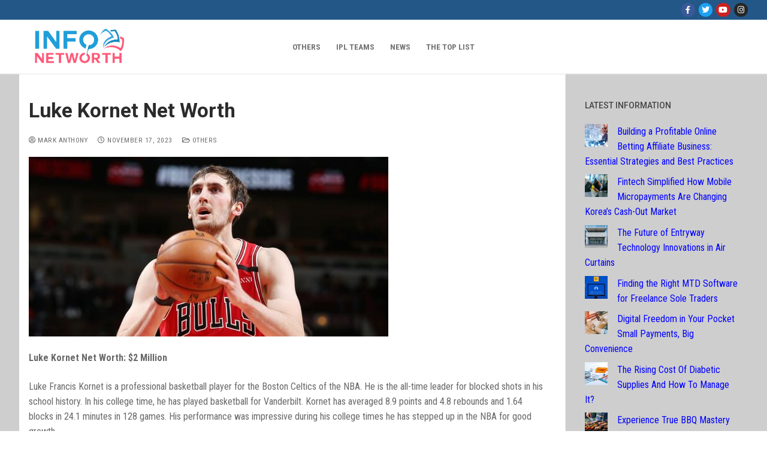

--- FILE ---
content_type: text/html; charset=UTF-8
request_url: https://infonetworth.com/luke-kornet-net-worth/
body_size: 19480
content:
<!doctype html>
<html lang="en-US">
<head>
	<meta charset="UTF-8">
	<meta name="viewport" content="width=device-width, initial-scale=1, maximum-scale=10.0, user-scalable=yes">
	<link rel="profile" href="https://gmpg.org/xfn/11">
	<script type="text/javascript">
/* <![CDATA[ */
(()=>{var e={};e.g=function(){if("object"==typeof globalThis)return globalThis;try{return this||new Function("return this")()}catch(e){if("object"==typeof window)return window}}(),function({ampUrl:n,isCustomizePreview:t,isAmpDevMode:r,noampQueryVarName:o,noampQueryVarValue:s,disabledStorageKey:i,mobileUserAgents:a,regexRegex:c}){if("undefined"==typeof sessionStorage)return;const d=new RegExp(c);if(!a.some((e=>{const n=e.match(d);return!(!n||!new RegExp(n[1],n[2]).test(navigator.userAgent))||navigator.userAgent.includes(e)})))return;e.g.addEventListener("DOMContentLoaded",(()=>{const e=document.getElementById("amp-mobile-version-switcher");if(!e)return;e.hidden=!1;const n=e.querySelector("a[href]");n&&n.addEventListener("click",(()=>{sessionStorage.removeItem(i)}))}));const g=r&&["paired-browsing-non-amp","paired-browsing-amp"].includes(window.name);if(sessionStorage.getItem(i)||t||g)return;const u=new URL(location.href),m=new URL(n);m.hash=u.hash,u.searchParams.has(o)&&s===u.searchParams.get(o)?sessionStorage.setItem(i,"1"):m.href!==u.href&&(window.stop(),location.replace(m.href))}({"ampUrl":"https:\/\/infonetworth.com\/luke-kornet-net-worth\/amp\/","noampQueryVarName":"noamp","noampQueryVarValue":"mobile","disabledStorageKey":"amp_mobile_redirect_disabled","mobileUserAgents":["Mobile","Android","Silk\/","Kindle","BlackBerry","Opera Mini","Opera Mobi"],"regexRegex":"^\\\/((?:.|\\n)+)\\\/([i]*)$","isCustomizePreview":false,"isAmpDevMode":false})})();
/* ]]> */
</script>
<meta name='robots' content='index, follow, max-image-preview:large, max-snippet:-1, max-video-preview:-1' />

	<!-- This site is optimized with the Yoast SEO plugin v22.0 - https://yoast.com/wordpress/plugins/seo/ -->
	<title>Luke Kornet Net Worth- NBA Contract, Career &amp; Earnings</title><link rel="preload" as="style" href="https://fonts.googleapis.com/css?family=Roboto%20Condensed%3A300%2C300i%2C400%2C400i%2C700%2C700i%7CRoboto%3A100%2C100i%2C300%2C300i%2C400%2C400i%2C500%2C500i%2C700%2C700i%2C900%2C900i%7CRoboto%3A100%2C100italic%2C200%2C200italic%2C300%2C300italic%2C400%2C400italic%2C500%2C500italic%2C600%2C600italic%2C700%2C700italic%2C800%2C800italic%2C900%2C900italic%7CRoboto%20Slab%3A100%2C100italic%2C200%2C200italic%2C300%2C300italic%2C400%2C400italic%2C500%2C500italic%2C600%2C600italic%2C700%2C700italic%2C800%2C800italic%2C900%2C900italic&#038;display=swap" /><link rel="stylesheet" href="https://fonts.googleapis.com/css?family=Roboto%20Condensed%3A300%2C300i%2C400%2C400i%2C700%2C700i%7CRoboto%3A100%2C100i%2C300%2C300i%2C400%2C400i%2C500%2C500i%2C700%2C700i%2C900%2C900i%7CRoboto%3A100%2C100italic%2C200%2C200italic%2C300%2C300italic%2C400%2C400italic%2C500%2C500italic%2C600%2C600italic%2C700%2C700italic%2C800%2C800italic%2C900%2C900italic%7CRoboto%20Slab%3A100%2C100italic%2C200%2C200italic%2C300%2C300italic%2C400%2C400italic%2C500%2C500italic%2C600%2C600italic%2C700%2C700italic%2C800%2C800italic%2C900%2C900italic&#038;display=swap" media="print" onload="this.media='all'" /><noscript><link rel="stylesheet" href="https://fonts.googleapis.com/css?family=Roboto%20Condensed%3A300%2C300i%2C400%2C400i%2C700%2C700i%7CRoboto%3A100%2C100i%2C300%2C300i%2C400%2C400i%2C500%2C500i%2C700%2C700i%2C900%2C900i%7CRoboto%3A100%2C100italic%2C200%2C200italic%2C300%2C300italic%2C400%2C400italic%2C500%2C500italic%2C600%2C600italic%2C700%2C700italic%2C800%2C800italic%2C900%2C900italic%7CRoboto%20Slab%3A100%2C100italic%2C200%2C200italic%2C300%2C300italic%2C400%2C400italic%2C500%2C500italic%2C600%2C600italic%2C700%2C700italic%2C800%2C800italic%2C900%2C900italic&#038;display=swap" /></noscript>
	<meta name="description" content="Luke has been traded to the multiple teams in NBA he earns monthly salary is $187,500. Check Luke Kornet net worth, NBA contract and more" />
	<link rel="canonical" href="https://infonetworth.com/luke-kornet-net-worth/" />
	<meta property="og:locale" content="en_US" />
	<meta property="og:type" content="article" />
	<meta property="og:title" content="Luke Kornet Net Worth- NBA Contract, Career &amp; Earnings" />
	<meta property="og:description" content="Luke has been traded to the multiple teams in NBA he earns monthly salary is $187,500. Check Luke Kornet net worth, NBA contract and more" />
	<meta property="og:url" content="https://infonetworth.com/luke-kornet-net-worth/" />
	<meta property="og:site_name" content="Info Net Worth" />
	<meta property="article:published_time" content="2023-11-17T18:36:57+00:00" />
	<meta property="article:modified_time" content="2023-12-16T09:04:52+00:00" />
	<meta property="og:image" content="https://infonetworth.com/wp-content/uploads/2022/03/Luke-Kornet-Net-Worth-NBA-Contract-Career-Earnings.jpg" />
	<meta property="og:image:width" content="600" />
	<meta property="og:image:height" content="300" />
	<meta property="og:image:type" content="image/jpeg" />
	<meta name="author" content="Mark Anthony" />
	<meta name="twitter:card" content="summary_large_image" />
	<meta name="twitter:label1" content="Written by" />
	<meta name="twitter:data1" content="Mark Anthony" />
	<meta name="twitter:label2" content="Est. reading time" />
	<meta name="twitter:data2" content="1 minute" />
	<script type="application/ld+json" class="yoast-schema-graph">{"@context":"https://schema.org","@graph":[{"@type":"Article","@id":"https://infonetworth.com/luke-kornet-net-worth/#article","isPartOf":{"@id":"https://infonetworth.com/luke-kornet-net-worth/"},"author":{"name":"Mark Anthony","@id":"https://infonetworth.com/#/schema/person/114ead816f32f5aa0b9dce990c025349"},"headline":"Luke Kornet Net Worth","datePublished":"2023-11-17T18:36:57+00:00","dateModified":"2023-12-16T09:04:52+00:00","mainEntityOfPage":{"@id":"https://infonetworth.com/luke-kornet-net-worth/"},"wordCount":485,"commentCount":0,"publisher":{"@id":"https://infonetworth.com/#organization"},"image":{"@id":"https://infonetworth.com/luke-kornet-net-worth/#primaryimage"},"thumbnailUrl":"https://infonetworth.com/wp-content/uploads/2022/03/Luke-Kornet-Net-Worth-NBA-Contract-Career-Earnings.jpg","articleSection":["Others"],"inLanguage":"en-US","potentialAction":[{"@type":"CommentAction","name":"Comment","target":["https://infonetworth.com/luke-kornet-net-worth/#respond"]}]},{"@type":"WebPage","@id":"https://infonetworth.com/luke-kornet-net-worth/","url":"https://infonetworth.com/luke-kornet-net-worth/","name":"Luke Kornet Net Worth- NBA Contract, Career & Earnings","isPartOf":{"@id":"https://infonetworth.com/#website"},"primaryImageOfPage":{"@id":"https://infonetworth.com/luke-kornet-net-worth/#primaryimage"},"image":{"@id":"https://infonetworth.com/luke-kornet-net-worth/#primaryimage"},"thumbnailUrl":"https://infonetworth.com/wp-content/uploads/2022/03/Luke-Kornet-Net-Worth-NBA-Contract-Career-Earnings.jpg","datePublished":"2023-11-17T18:36:57+00:00","dateModified":"2023-12-16T09:04:52+00:00","description":"Luke has been traded to the multiple teams in NBA he earns monthly salary is $187,500. Check Luke Kornet net worth, NBA contract and more","breadcrumb":{"@id":"https://infonetworth.com/luke-kornet-net-worth/#breadcrumb"},"inLanguage":"en-US","potentialAction":[{"@type":"ReadAction","target":["https://infonetworth.com/luke-kornet-net-worth/"]}]},{"@type":"ImageObject","inLanguage":"en-US","@id":"https://infonetworth.com/luke-kornet-net-worth/#primaryimage","url":"https://infonetworth.com/wp-content/uploads/2022/03/Luke-Kornet-Net-Worth-NBA-Contract-Career-Earnings.jpg","contentUrl":"https://infonetworth.com/wp-content/uploads/2022/03/Luke-Kornet-Net-Worth-NBA-Contract-Career-Earnings.jpg","width":600,"height":300,"caption":"Luke Kornet Net Worth- NBA Contract, Career & Earnings"},{"@type":"BreadcrumbList","@id":"https://infonetworth.com/luke-kornet-net-worth/#breadcrumb","itemListElement":[{"@type":"ListItem","position":1,"name":"Home","item":"https://infonetworth.com/"},{"@type":"ListItem","position":2,"name":"Others","item":"https://infonetworth.com/othrers/"},{"@type":"ListItem","position":3,"name":"Luke Kornet Net Worth"}]},{"@type":"WebSite","@id":"https://infonetworth.com/#website","url":"https://infonetworth.com/","name":"Info Net Worth","description":"Everything Having A Worth","publisher":{"@id":"https://infonetworth.com/#organization"},"potentialAction":[{"@type":"SearchAction","target":{"@type":"EntryPoint","urlTemplate":"https://infonetworth.com/?s={search_term_string}"},"query-input":"required name=search_term_string"}],"inLanguage":"en-US"},{"@type":"Organization","@id":"https://infonetworth.com/#organization","name":"Info Net Worth","url":"https://infonetworth.com/","logo":{"@type":"ImageObject","inLanguage":"en-US","@id":"https://infonetworth.com/#/schema/logo/image/","url":"https://infonetworth.com/wp-content/uploads/2021/08/Info_logo_1.png","contentUrl":"https://infonetworth.com/wp-content/uploads/2021/08/Info_logo_1.png","width":1001,"height":423,"caption":"Info Net Worth"},"image":{"@id":"https://infonetworth.com/#/schema/logo/image/"}},{"@type":"Person","@id":"https://infonetworth.com/#/schema/person/114ead816f32f5aa0b9dce990c025349","name":"Mark Anthony","image":{"@type":"ImageObject","inLanguage":"en-US","@id":"https://infonetworth.com/#/schema/person/image/","url":"https://secure.gravatar.com/avatar/a7fccb6dc163e9cf9b67c36ac0ee13d9abbce7869b489577c946a691af84692f?s=96&d=mm&r=g","contentUrl":"https://secure.gravatar.com/avatar/a7fccb6dc163e9cf9b67c36ac0ee13d9abbce7869b489577c946a691af84692f?s=96&d=mm&r=g","caption":"Mark Anthony"},"url":"https://infonetworth.com/author/tanvir/"}]}</script>
	<!-- / Yoast SEO plugin. -->


<link rel='dns-prefetch' href='//fonts.googleapis.com' />
<link href='https://fonts.gstatic.com' crossorigin rel='preconnect' />
<link rel="alternate" type="application/rss+xml" title="Info Net Worth &raquo; Feed" href="https://infonetworth.com/feed/" />
<link rel="alternate" type="application/rss+xml" title="Info Net Worth &raquo; Comments Feed" href="https://infonetworth.com/comments/feed/" />
<link rel="alternate" type="application/rss+xml" title="Info Net Worth &raquo; Luke Kornet Net Worth Comments Feed" href="https://infonetworth.com/luke-kornet-net-worth/feed/" />
<link rel="alternate" title="oEmbed (JSON)" type="application/json+oembed" href="https://infonetworth.com/wp-json/oembed/1.0/embed?url=https%3A%2F%2Finfonetworth.com%2Fluke-kornet-net-worth%2F" />
<link rel="alternate" title="oEmbed (XML)" type="text/xml+oembed" href="https://infonetworth.com/wp-json/oembed/1.0/embed?url=https%3A%2F%2Finfonetworth.com%2Fluke-kornet-net-worth%2F&#038;format=xml" />
<style id='wp-img-auto-sizes-contain-inline-css' type='text/css'>
img:is([sizes=auto i],[sizes^="auto," i]){contain-intrinsic-size:3000px 1500px}
/*# sourceURL=wp-img-auto-sizes-contain-inline-css */
</style>
<style id='wp-emoji-styles-inline-css' type='text/css'>

	img.wp-smiley, img.emoji {
		display: inline !important;
		border: none !important;
		box-shadow: none !important;
		height: 1em !important;
		width: 1em !important;
		margin: 0 0.07em !important;
		vertical-align: -0.1em !important;
		background: none !important;
		padding: 0 !important;
	}
/*# sourceURL=wp-emoji-styles-inline-css */
</style>
<link rel='stylesheet' id='wp-block-library-css' href='https://infonetworth.com/wp-includes/css/dist/block-library/style.min.css?ver=6.9' type='text/css' media='all' />
<style id='wp-block-latest-posts-inline-css' type='text/css'>
.wp-block-latest-posts{box-sizing:border-box}.wp-block-latest-posts.alignleft{margin-right:2em}.wp-block-latest-posts.alignright{margin-left:2em}.wp-block-latest-posts.wp-block-latest-posts__list{list-style:none}.wp-block-latest-posts.wp-block-latest-posts__list li{clear:both;overflow-wrap:break-word}.wp-block-latest-posts.is-grid{display:flex;flex-wrap:wrap}.wp-block-latest-posts.is-grid li{margin:0 1.25em 1.25em 0;width:100%}@media (min-width:600px){.wp-block-latest-posts.columns-2 li{width:calc(50% - .625em)}.wp-block-latest-posts.columns-2 li:nth-child(2n){margin-right:0}.wp-block-latest-posts.columns-3 li{width:calc(33.33333% - .83333em)}.wp-block-latest-posts.columns-3 li:nth-child(3n){margin-right:0}.wp-block-latest-posts.columns-4 li{width:calc(25% - .9375em)}.wp-block-latest-posts.columns-4 li:nth-child(4n){margin-right:0}.wp-block-latest-posts.columns-5 li{width:calc(20% - 1em)}.wp-block-latest-posts.columns-5 li:nth-child(5n){margin-right:0}.wp-block-latest-posts.columns-6 li{width:calc(16.66667% - 1.04167em)}.wp-block-latest-posts.columns-6 li:nth-child(6n){margin-right:0}}:root :where(.wp-block-latest-posts.is-grid){padding:0}:root :where(.wp-block-latest-posts.wp-block-latest-posts__list){padding-left:0}.wp-block-latest-posts__post-author,.wp-block-latest-posts__post-date{display:block;font-size:.8125em}.wp-block-latest-posts__post-excerpt,.wp-block-latest-posts__post-full-content{margin-bottom:1em;margin-top:.5em}.wp-block-latest-posts__featured-image a{display:inline-block}.wp-block-latest-posts__featured-image img{height:auto;max-width:100%;width:auto}.wp-block-latest-posts__featured-image.alignleft{float:left;margin-right:1em}.wp-block-latest-posts__featured-image.alignright{float:right;margin-left:1em}.wp-block-latest-posts__featured-image.aligncenter{margin-bottom:1em;text-align:center}
/*# sourceURL=https://infonetworth.com/wp-includes/blocks/latest-posts/style.min.css */
</style>
<style id='wp-block-columns-inline-css' type='text/css'>
.wp-block-columns{box-sizing:border-box;display:flex;flex-wrap:wrap!important}@media (min-width:782px){.wp-block-columns{flex-wrap:nowrap!important}}.wp-block-columns{align-items:normal!important}.wp-block-columns.are-vertically-aligned-top{align-items:flex-start}.wp-block-columns.are-vertically-aligned-center{align-items:center}.wp-block-columns.are-vertically-aligned-bottom{align-items:flex-end}@media (max-width:781px){.wp-block-columns:not(.is-not-stacked-on-mobile)>.wp-block-column{flex-basis:100%!important}}@media (min-width:782px){.wp-block-columns:not(.is-not-stacked-on-mobile)>.wp-block-column{flex-basis:0;flex-grow:1}.wp-block-columns:not(.is-not-stacked-on-mobile)>.wp-block-column[style*=flex-basis]{flex-grow:0}}.wp-block-columns.is-not-stacked-on-mobile{flex-wrap:nowrap!important}.wp-block-columns.is-not-stacked-on-mobile>.wp-block-column{flex-basis:0;flex-grow:1}.wp-block-columns.is-not-stacked-on-mobile>.wp-block-column[style*=flex-basis]{flex-grow:0}:where(.wp-block-columns){margin-bottom:1.75em}:where(.wp-block-columns.has-background){padding:1.25em 2.375em}.wp-block-column{flex-grow:1;min-width:0;overflow-wrap:break-word;word-break:break-word}.wp-block-column.is-vertically-aligned-top{align-self:flex-start}.wp-block-column.is-vertically-aligned-center{align-self:center}.wp-block-column.is-vertically-aligned-bottom{align-self:flex-end}.wp-block-column.is-vertically-aligned-stretch{align-self:stretch}.wp-block-column.is-vertically-aligned-bottom,.wp-block-column.is-vertically-aligned-center,.wp-block-column.is-vertically-aligned-top{width:100%}
/*# sourceURL=https://infonetworth.com/wp-includes/blocks/columns/style.min.css */
</style>
<style id='global-styles-inline-css' type='text/css'>
:root{--wp--preset--aspect-ratio--square: 1;--wp--preset--aspect-ratio--4-3: 4/3;--wp--preset--aspect-ratio--3-4: 3/4;--wp--preset--aspect-ratio--3-2: 3/2;--wp--preset--aspect-ratio--2-3: 2/3;--wp--preset--aspect-ratio--16-9: 16/9;--wp--preset--aspect-ratio--9-16: 9/16;--wp--preset--color--black: #000000;--wp--preset--color--cyan-bluish-gray: #abb8c3;--wp--preset--color--white: #ffffff;--wp--preset--color--pale-pink: #f78da7;--wp--preset--color--vivid-red: #cf2e2e;--wp--preset--color--luminous-vivid-orange: #ff6900;--wp--preset--color--luminous-vivid-amber: #fcb900;--wp--preset--color--light-green-cyan: #7bdcb5;--wp--preset--color--vivid-green-cyan: #00d084;--wp--preset--color--pale-cyan-blue: #8ed1fc;--wp--preset--color--vivid-cyan-blue: #0693e3;--wp--preset--color--vivid-purple: #9b51e0;--wp--preset--gradient--vivid-cyan-blue-to-vivid-purple: linear-gradient(135deg,rgb(6,147,227) 0%,rgb(155,81,224) 100%);--wp--preset--gradient--light-green-cyan-to-vivid-green-cyan: linear-gradient(135deg,rgb(122,220,180) 0%,rgb(0,208,130) 100%);--wp--preset--gradient--luminous-vivid-amber-to-luminous-vivid-orange: linear-gradient(135deg,rgb(252,185,0) 0%,rgb(255,105,0) 100%);--wp--preset--gradient--luminous-vivid-orange-to-vivid-red: linear-gradient(135deg,rgb(255,105,0) 0%,rgb(207,46,46) 100%);--wp--preset--gradient--very-light-gray-to-cyan-bluish-gray: linear-gradient(135deg,rgb(238,238,238) 0%,rgb(169,184,195) 100%);--wp--preset--gradient--cool-to-warm-spectrum: linear-gradient(135deg,rgb(74,234,220) 0%,rgb(151,120,209) 20%,rgb(207,42,186) 40%,rgb(238,44,130) 60%,rgb(251,105,98) 80%,rgb(254,248,76) 100%);--wp--preset--gradient--blush-light-purple: linear-gradient(135deg,rgb(255,206,236) 0%,rgb(152,150,240) 100%);--wp--preset--gradient--blush-bordeaux: linear-gradient(135deg,rgb(254,205,165) 0%,rgb(254,45,45) 50%,rgb(107,0,62) 100%);--wp--preset--gradient--luminous-dusk: linear-gradient(135deg,rgb(255,203,112) 0%,rgb(199,81,192) 50%,rgb(65,88,208) 100%);--wp--preset--gradient--pale-ocean: linear-gradient(135deg,rgb(255,245,203) 0%,rgb(182,227,212) 50%,rgb(51,167,181) 100%);--wp--preset--gradient--electric-grass: linear-gradient(135deg,rgb(202,248,128) 0%,rgb(113,206,126) 100%);--wp--preset--gradient--midnight: linear-gradient(135deg,rgb(2,3,129) 0%,rgb(40,116,252) 100%);--wp--preset--font-size--small: 13px;--wp--preset--font-size--medium: 20px;--wp--preset--font-size--large: 36px;--wp--preset--font-size--x-large: 42px;--wp--preset--spacing--20: 0.44rem;--wp--preset--spacing--30: 0.67rem;--wp--preset--spacing--40: 1rem;--wp--preset--spacing--50: 1.5rem;--wp--preset--spacing--60: 2.25rem;--wp--preset--spacing--70: 3.38rem;--wp--preset--spacing--80: 5.06rem;--wp--preset--shadow--natural: 6px 6px 9px rgba(0, 0, 0, 0.2);--wp--preset--shadow--deep: 12px 12px 50px rgba(0, 0, 0, 0.4);--wp--preset--shadow--sharp: 6px 6px 0px rgba(0, 0, 0, 0.2);--wp--preset--shadow--outlined: 6px 6px 0px -3px rgb(255, 255, 255), 6px 6px rgb(0, 0, 0);--wp--preset--shadow--crisp: 6px 6px 0px rgb(0, 0, 0);}:where(.is-layout-flex){gap: 0.5em;}:where(.is-layout-grid){gap: 0.5em;}body .is-layout-flex{display: flex;}.is-layout-flex{flex-wrap: wrap;align-items: center;}.is-layout-flex > :is(*, div){margin: 0;}body .is-layout-grid{display: grid;}.is-layout-grid > :is(*, div){margin: 0;}:where(.wp-block-columns.is-layout-flex){gap: 2em;}:where(.wp-block-columns.is-layout-grid){gap: 2em;}:where(.wp-block-post-template.is-layout-flex){gap: 1.25em;}:where(.wp-block-post-template.is-layout-grid){gap: 1.25em;}.has-black-color{color: var(--wp--preset--color--black) !important;}.has-cyan-bluish-gray-color{color: var(--wp--preset--color--cyan-bluish-gray) !important;}.has-white-color{color: var(--wp--preset--color--white) !important;}.has-pale-pink-color{color: var(--wp--preset--color--pale-pink) !important;}.has-vivid-red-color{color: var(--wp--preset--color--vivid-red) !important;}.has-luminous-vivid-orange-color{color: var(--wp--preset--color--luminous-vivid-orange) !important;}.has-luminous-vivid-amber-color{color: var(--wp--preset--color--luminous-vivid-amber) !important;}.has-light-green-cyan-color{color: var(--wp--preset--color--light-green-cyan) !important;}.has-vivid-green-cyan-color{color: var(--wp--preset--color--vivid-green-cyan) !important;}.has-pale-cyan-blue-color{color: var(--wp--preset--color--pale-cyan-blue) !important;}.has-vivid-cyan-blue-color{color: var(--wp--preset--color--vivid-cyan-blue) !important;}.has-vivid-purple-color{color: var(--wp--preset--color--vivid-purple) !important;}.has-black-background-color{background-color: var(--wp--preset--color--black) !important;}.has-cyan-bluish-gray-background-color{background-color: var(--wp--preset--color--cyan-bluish-gray) !important;}.has-white-background-color{background-color: var(--wp--preset--color--white) !important;}.has-pale-pink-background-color{background-color: var(--wp--preset--color--pale-pink) !important;}.has-vivid-red-background-color{background-color: var(--wp--preset--color--vivid-red) !important;}.has-luminous-vivid-orange-background-color{background-color: var(--wp--preset--color--luminous-vivid-orange) !important;}.has-luminous-vivid-amber-background-color{background-color: var(--wp--preset--color--luminous-vivid-amber) !important;}.has-light-green-cyan-background-color{background-color: var(--wp--preset--color--light-green-cyan) !important;}.has-vivid-green-cyan-background-color{background-color: var(--wp--preset--color--vivid-green-cyan) !important;}.has-pale-cyan-blue-background-color{background-color: var(--wp--preset--color--pale-cyan-blue) !important;}.has-vivid-cyan-blue-background-color{background-color: var(--wp--preset--color--vivid-cyan-blue) !important;}.has-vivid-purple-background-color{background-color: var(--wp--preset--color--vivid-purple) !important;}.has-black-border-color{border-color: var(--wp--preset--color--black) !important;}.has-cyan-bluish-gray-border-color{border-color: var(--wp--preset--color--cyan-bluish-gray) !important;}.has-white-border-color{border-color: var(--wp--preset--color--white) !important;}.has-pale-pink-border-color{border-color: var(--wp--preset--color--pale-pink) !important;}.has-vivid-red-border-color{border-color: var(--wp--preset--color--vivid-red) !important;}.has-luminous-vivid-orange-border-color{border-color: var(--wp--preset--color--luminous-vivid-orange) !important;}.has-luminous-vivid-amber-border-color{border-color: var(--wp--preset--color--luminous-vivid-amber) !important;}.has-light-green-cyan-border-color{border-color: var(--wp--preset--color--light-green-cyan) !important;}.has-vivid-green-cyan-border-color{border-color: var(--wp--preset--color--vivid-green-cyan) !important;}.has-pale-cyan-blue-border-color{border-color: var(--wp--preset--color--pale-cyan-blue) !important;}.has-vivid-cyan-blue-border-color{border-color: var(--wp--preset--color--vivid-cyan-blue) !important;}.has-vivid-purple-border-color{border-color: var(--wp--preset--color--vivid-purple) !important;}.has-vivid-cyan-blue-to-vivid-purple-gradient-background{background: var(--wp--preset--gradient--vivid-cyan-blue-to-vivid-purple) !important;}.has-light-green-cyan-to-vivid-green-cyan-gradient-background{background: var(--wp--preset--gradient--light-green-cyan-to-vivid-green-cyan) !important;}.has-luminous-vivid-amber-to-luminous-vivid-orange-gradient-background{background: var(--wp--preset--gradient--luminous-vivid-amber-to-luminous-vivid-orange) !important;}.has-luminous-vivid-orange-to-vivid-red-gradient-background{background: var(--wp--preset--gradient--luminous-vivid-orange-to-vivid-red) !important;}.has-very-light-gray-to-cyan-bluish-gray-gradient-background{background: var(--wp--preset--gradient--very-light-gray-to-cyan-bluish-gray) !important;}.has-cool-to-warm-spectrum-gradient-background{background: var(--wp--preset--gradient--cool-to-warm-spectrum) !important;}.has-blush-light-purple-gradient-background{background: var(--wp--preset--gradient--blush-light-purple) !important;}.has-blush-bordeaux-gradient-background{background: var(--wp--preset--gradient--blush-bordeaux) !important;}.has-luminous-dusk-gradient-background{background: var(--wp--preset--gradient--luminous-dusk) !important;}.has-pale-ocean-gradient-background{background: var(--wp--preset--gradient--pale-ocean) !important;}.has-electric-grass-gradient-background{background: var(--wp--preset--gradient--electric-grass) !important;}.has-midnight-gradient-background{background: var(--wp--preset--gradient--midnight) !important;}.has-small-font-size{font-size: var(--wp--preset--font-size--small) !important;}.has-medium-font-size{font-size: var(--wp--preset--font-size--medium) !important;}.has-large-font-size{font-size: var(--wp--preset--font-size--large) !important;}.has-x-large-font-size{font-size: var(--wp--preset--font-size--x-large) !important;}
:where(.wp-block-columns.is-layout-flex){gap: 2em;}:where(.wp-block-columns.is-layout-grid){gap: 2em;}
/*# sourceURL=global-styles-inline-css */
</style>
<style id='core-block-supports-inline-css' type='text/css'>
.wp-container-core-columns-is-layout-9d6595d7{flex-wrap:nowrap;}
/*# sourceURL=core-block-supports-inline-css */
</style>

<style id='classic-theme-styles-inline-css' type='text/css'>
/*! This file is auto-generated */
.wp-block-button__link{color:#fff;background-color:#32373c;border-radius:9999px;box-shadow:none;text-decoration:none;padding:calc(.667em + 2px) calc(1.333em + 2px);font-size:1.125em}.wp-block-file__button{background:#32373c;color:#fff;text-decoration:none}
/*# sourceURL=/wp-includes/css/classic-themes.min.css */
</style>
<link rel='stylesheet' id='widgetopts-styles-css' href='https://infonetworth.com/wp-content/plugins/widget-options/assets/css/widget-options.css' type='text/css' media='all' />
<link rel='stylesheet' id='ez-toc-css' href='https://infonetworth.com/wp-content/plugins/easy-table-of-contents/assets/css/screen.min.css?ver=2.0.62' type='text/css' media='all' />
<style id='ez-toc-inline-css' type='text/css'>
div#ez-toc-container .ez-toc-title {font-size: 120%;}div#ez-toc-container .ez-toc-title {font-weight: 500;}div#ez-toc-container ul li {font-size: 95%;}div#ez-toc-container ul li {font-weight: 500;}div#ez-toc-container nav ul ul li {font-size: 90%;}div#ez-toc-container {width: 100%;}
.ez-toc-container-direction {direction: ltr;}.ez-toc-counter ul{counter-reset: item ;}.ez-toc-counter nav ul li a::before {content: counters(item, ".", decimal) ". ";display: inline-block;counter-increment: item;flex-grow: 0;flex-shrink: 0;margin-right: .2em; float: left; }.ez-toc-widget-direction {direction: ltr;}.ez-toc-widget-container ul{counter-reset: item ;}.ez-toc-widget-container nav ul li a::before {content: counters(item, ".", decimal) ". ";display: inline-block;counter-increment: item;flex-grow: 0;flex-shrink: 0;margin-right: .2em; float: left; }
/*# sourceURL=ez-toc-inline-css */
</style>
<link rel='stylesheet' id='elementor-icons-css' href='https://infonetworth.com/wp-content/plugins/elementor/assets/lib/eicons/css/elementor-icons.min.css?ver=5.27.0' type='text/css' media='all' />
<link rel='stylesheet' id='elementor-frontend-css' href='https://infonetworth.com/wp-content/plugins/elementor/assets/css/frontend.min.css?ver=3.19.2' type='text/css' media='all' />
<link rel='stylesheet' id='swiper-css' href='https://infonetworth.com/wp-content/plugins/elementor/assets/lib/swiper/css/swiper.min.css?ver=5.3.6' type='text/css' media='all' />
<link rel='stylesheet' id='elementor-post-8031-css' href='https://infonetworth.com/wp-content/uploads/elementor/css/post-8031.css?ver=1703147832' type='text/css' media='all' />
<link rel='stylesheet' id='font-awesome-5-all-css' href='https://infonetworth.com/wp-content/plugins/elementor/assets/lib/font-awesome/css/all.min.css?ver=3.19.2' type='text/css' media='all' />
<link rel='stylesheet' id='font-awesome-4-shim-css' href='https://infonetworth.com/wp-content/plugins/elementor/assets/lib/font-awesome/css/v4-shims.min.css?ver=3.19.2' type='text/css' media='all' />
<link rel='stylesheet' id='font-awesome-css' href='https://infonetworth.com/wp-content/plugins/elementor/assets/lib/font-awesome/css/font-awesome.min.css?ver=4.7.0' type='text/css' media='all' />

<link rel='stylesheet' id='customify-style-css' href='https://infonetworth.com/wp-content/themes/customify/style.min.css?ver=0.4.4' type='text/css' media='all' />
<style id='customify-style-inline-css' type='text/css'>
.header-top .header--row-inner,body:not(.fl-builder-edit) .button,body:not(.fl-builder-edit) button:not(.menu-mobile-toggle, .components-button, .customize-partial-edit-shortcut-button),body:not(.fl-builder-edit) input[type="button"]:not(.ed_button),button.button,input[type="button"]:not(.ed_button, .components-button, .customize-partial-edit-shortcut-button),input[type="reset"]:not(.components-button, .customize-partial-edit-shortcut-button),input[type="submit"]:not(.components-button, .customize-partial-edit-shortcut-button),.pagination .nav-links > *:hover,.pagination .nav-links span,.nav-menu-desktop.style-full-height .primary-menu-ul > li.current-menu-item > a,.nav-menu-desktop.style-full-height .primary-menu-ul > li.current-menu-ancestor > a,.nav-menu-desktop.style-full-height .primary-menu-ul > li > a:hover,.posts-layout .readmore-button:hover{    background-color: #235787;}.posts-layout .readmore-button {color: #235787;}.pagination .nav-links > *:hover,.pagination .nav-links span,.entry-single .tags-links a:hover,.entry-single .cat-links a:hover,.posts-layout .readmore-button,.posts-layout .readmore-button:hover{    border-color: #235787;}.customify-builder-btn{    background-color: #c3512f;}body{    color: #686868;}abbr, acronym {    border-bottom-color: #686868;}a                {                    color: #1e4b75;}a:hover,a:focus,.link-meta:hover, .link-meta a:hover{    color: #111111;}h2 + h3,.comments-area h2 + .comments-title,.h2 + h3,.comments-area .h2 + .comments-title,.page-breadcrumb {    border-top-color: #eaecee;}blockquote,.site-content .widget-area .menu li.current-menu-item > a:before{    border-left-color: #eaecee;}@media screen and (min-width: 64em) {    .comment-list .children li.comment {        border-left-color: #eaecee;    }    .comment-list .children li.comment:after {        background-color: #eaecee;    }}.page-titlebar, .page-breadcrumb,.posts-layout .entry-inner {    border-bottom-color: #eaecee;}.header-search-form .search-field,.entry-content .page-links a,.header-search-modal,.pagination .nav-links > *,.entry-footer .tags-links a, .entry-footer .cat-links a,.search .content-area article,.site-content .widget-area .menu li.current-menu-item > a,.posts-layout .entry-inner,.post-navigation .nav-links,article.comment .comment-meta,.widget-area .widget_pages li a, .widget-area .widget_categories li a, .widget-area .widget_archive li a, .widget-area .widget_meta li a, .widget-area .widget_nav_menu li a, .widget-area .widget_product_categories li a, .widget-area .widget_recent_entries li a, .widget-area .widget_rss li a,.widget-area .widget_recent_comments li{    border-color: #eaecee;}.header-search-modal::before {    border-top-color: #eaecee;    border-left-color: #eaecee;}@media screen and (min-width: 48em) {    .content-sidebar.sidebar_vertical_border .content-area {        border-right-color: #eaecee;    }    .sidebar-content.sidebar_vertical_border .content-area {        border-left-color: #eaecee;    }    .sidebar-sidebar-content.sidebar_vertical_border .sidebar-primary {        border-right-color: #eaecee;    }    .sidebar-sidebar-content.sidebar_vertical_border .sidebar-secondary {        border-right-color: #eaecee;    }    .content-sidebar-sidebar.sidebar_vertical_border .sidebar-primary {        border-left-color: #eaecee;    }    .content-sidebar-sidebar.sidebar_vertical_border .sidebar-secondary {        border-left-color: #eaecee;    }    .sidebar-content-sidebar.sidebar_vertical_border .content-area {        border-left-color: #eaecee;        border-right-color: #eaecee;    }    .sidebar-content-sidebar.sidebar_vertical_border .content-area {        border-left-color: #eaecee;        border-right-color: #eaecee;    }}article.comment .comment-post-author {background: #6d6d6d;}.pagination .nav-links > *,.link-meta,.link-meta a,.color-meta,.entry-single .tags-links:before,.entry-single .cats-links:before{    color: #6d6d6d;}h1, h2, h3, h4, h5, h6 { color: #2b2b2b;}.site-content .widget-title { color: #444444;}body {font-family: "Roboto Condensed";font-style: normal;font-weight: normal;text-decoration: none;text-transform: none;}.entry-content h1, .wp-block h1, .entry-single .entry-title {font-family: "Roboto";font-weight: 700;}.entry-content h2, .wp-block h2 {font-family: "Roboto";font-weight: 500;}.entry-content h3, .wp-block h3 {font-family: "Roboto";font-weight: 500;}#page-cover {background-image: url("https://infonetworth.com/wp-content/themes/customify/assets/images/default-cover.jpg");}#page-breadcrumb {font-family: "Arial";}.sub-menu .li-duplicator {display:none !important;}.header-search_icon-item .header-search-modal  {border-style: solid;} .header-search_icon-item .search-field  {border-style: solid;} .dark-mode .header-search_box-item .search-form-fields, .header-search_box-item .search-form-fields  {border-style: solid;} body  {background-color: #FFFFFF;} .site-content .content-area  {background-color: #ffffff;} .site-content  {background-color: #cecece;} /* CSS for desktop */#page-cover .page-cover-inner {min-height: 300px;}.header--row.header-top .customify-grid, .header--row.header-top .style-full-height .primary-menu-ul > li > a {min-height: 33px;}.header--row.header-main .customify-grid, .header--row.header-main .style-full-height .primary-menu-ul > li > a {min-height: 90px;}.header--row.header-bottom .customify-grid, .header--row.header-bottom .style-full-height .primary-menu-ul > li > a {min-height: 55px;}.site-header .site-branding img { max-width: 167px; } .site-header .cb-row--mobile .site-branding img { width: 167px; }.header--row .builder-first--nav-icon {text-align: right;}.header-search_icon-item .search-submit {margin-left: -40px;}.header-search_box-item .search-submit{margin-left: -40px;} .header-search_box-item .woo_bootster_search .search-submit{margin-left: -40px;} .header-search_box-item .header-search-form button.search-submit{margin-left:-40px;}.header--row .builder-first--primary-menu {text-align: right;}.footer-social-icons.customify-builder-social-icons li a { font-size: 30px; }.footer-social-icons.customify-builder-social-icons li a {padding: 0.1em;}.footer-social-icons.customify-builder-social-icons li {margin-left: 8px; margin-right: 8px;}/* CSS for tablet */@media screen and (max-width: 1024px) { #page-cover .page-cover-inner {min-height: 250px;}.header--row .builder-first--nav-icon {text-align: right;}.header-search_icon-item .search-submit {margin-left: -40px;}.header-search_box-item .search-submit{margin-left: -40px;} .header-search_box-item .woo_bootster_search .search-submit{margin-left: -40px;} .header-search_box-item .header-search-form button.search-submit{margin-left:-40px;} }/* CSS for mobile */@media screen and (max-width: 568px) { #page-cover .page-cover-inner {min-height: 200px;}.header--row.header-top .customify-grid, .header--row.header-top .style-full-height .primary-menu-ul > li > a {min-height: 33px;}.header--row .builder-first--nav-icon {text-align: right;}.header-search_icon-item .search-submit {margin-left: -40px;}.header-search_box-item .search-submit{margin-left: -40px;} .header-search_box-item .woo_bootster_search .search-submit{margin-left: -40px;} .header-search_box-item .header-search-form button.search-submit{margin-left:-40px;} }
/*# sourceURL=customify-style-inline-css */
</style>
<link rel='stylesheet' id='wpr-text-animations-css-css' href='https://infonetworth.com/wp-content/plugins/royal-elementor-addons/assets/css/lib/animations/text-animations.min.css?ver=1.3.89' type='text/css' media='all' />
<link rel='stylesheet' id='wpr-addons-css-css' href='https://infonetworth.com/wp-content/plugins/royal-elementor-addons/assets/css/frontend.min.css?ver=1.3.89' type='text/css' media='all' />

<link rel="preconnect" href="https://fonts.gstatic.com/" crossorigin><script type="text/javascript" data-cfasync="false" src="https://infonetworth.com/wp-includes/js/jquery/jquery.min.js?ver=3.7.1" id="jquery-core-js"></script>
<script type="text/javascript" data-cfasync="false" src="https://infonetworth.com/wp-includes/js/jquery/jquery-migrate.min.js?ver=3.4.1" id="jquery-migrate-js"></script>
<script type="text/javascript" src="https://infonetworth.com/wp-content/plugins/elementor/assets/lib/font-awesome/js/v4-shims.min.js?ver=3.19.2" id="font-awesome-4-shim-js"></script>
<link rel="https://api.w.org/" href="https://infonetworth.com/wp-json/" /><link rel="alternate" title="JSON" type="application/json" href="https://infonetworth.com/wp-json/wp/v2/posts/12307" /><link rel="EditURI" type="application/rsd+xml" title="RSD" href="https://infonetworth.com/xmlrpc.php?rsd" />
<meta name="generator" content="WordPress 6.9" />
<link rel='shortlink' href='https://infonetworth.com/?p=12307' />
<link rel="alternate" type="text/html" media="only screen and (max-width: 640px)" href="https://infonetworth.com/luke-kornet-net-worth/amp/"><meta name="generator" content="Elementor 3.19.2; features: e_optimized_assets_loading, additional_custom_breakpoints, block_editor_assets_optimize, e_image_loading_optimization; settings: css_print_method-external, google_font-enabled, font_display-auto">
<link rel="amphtml" href="https://infonetworth.com/luke-kornet-net-worth/amp/"><style>#amp-mobile-version-switcher{left:0;position:absolute;width:100%;z-index:100}#amp-mobile-version-switcher>a{background-color:#444;border:0;color:#eaeaea;display:block;font-family:-apple-system,BlinkMacSystemFont,Segoe UI,Roboto,Oxygen-Sans,Ubuntu,Cantarell,Helvetica Neue,sans-serif;font-size:16px;font-weight:600;padding:15px 0;text-align:center;-webkit-text-decoration:none;text-decoration:none}#amp-mobile-version-switcher>a:active,#amp-mobile-version-switcher>a:focus,#amp-mobile-version-switcher>a:hover{-webkit-text-decoration:underline;text-decoration:underline}</style><link rel="icon" href="https://infonetworth.com/wp-content/uploads/2022/03/cropped-Infonet-Worth-Fav-Icon-32x32.jpg" sizes="32x32" />
<link rel="icon" href="https://infonetworth.com/wp-content/uploads/2022/03/cropped-Infonet-Worth-Fav-Icon-192x192.jpg" sizes="192x192" />
<link rel="apple-touch-icon" href="https://infonetworth.com/wp-content/uploads/2022/03/cropped-Infonet-Worth-Fav-Icon-180x180.jpg" />
<meta name="msapplication-TileImage" content="https://infonetworth.com/wp-content/uploads/2022/03/cropped-Infonet-Worth-Fav-Icon-270x270.jpg" />
		<style type="text/css" id="wp-custom-css">
			#toc_container
{
	    width: 100%;
}

a {
  color: blue;
}		</style>
		<style id="wpr_lightbox_styles">
				.lg-backdrop {
					background-color: rgba(0,0,0,0.6) !important;
				}
				.lg-toolbar,
				.lg-dropdown {
					background-color: rgba(0,0,0,0.8) !important;
				}
				.lg-dropdown:after {
					border-bottom-color: rgba(0,0,0,0.8) !important;
				}
				.lg-sub-html {
					background-color: rgba(0,0,0,0.8) !important;
				}
				.lg-thumb-outer,
				.lg-progress-bar {
					background-color: #444444 !important;
				}
				.lg-progress {
					background-color: #a90707 !important;
				}
				.lg-icon {
					color: #efefef !important;
					font-size: 20px !important;
				}
				.lg-icon.lg-toogle-thumb {
					font-size: 24px !important;
				}
				.lg-icon:hover,
				.lg-dropdown-text:hover {
					color: #ffffff !important;
				}
				.lg-sub-html,
				.lg-dropdown-text {
					color: #efefef !important;
					font-size: 14px !important;
				}
				#lg-counter {
					color: #efefef !important;
					font-size: 14px !important;
				}
				.lg-prev,
				.lg-next {
					font-size: 35px !important;
				}

				/* Defaults */
				.lg-icon {
				background-color: transparent !important;
				}

				#lg-counter {
				opacity: 0.9;
				}

				.lg-thumb-outer {
				padding: 0 10px;
				}

				.lg-thumb-item {
				border-radius: 0 !important;
				border: none !important;
				opacity: 0.5;
				}

				.lg-thumb-item.active {
					opacity: 1;
				}
	         </style></head>

<body class="wp-singular post-template-default single single-post postid-12307 single-format-standard wp-custom-logo wp-theme-customify content-sidebar main-layout-content-sidebar sidebar_vertical_border site-full-width menu_sidebar_slide_left elementor-default elementor-kit-8031">
<div id="page" class="site box-shadow">
	<a class="skip-link screen-reader-text" href="#site-content">Skip to content</a>
	<a class="close is-size-medium  close-panel close-sidebar-panel" href="#">
        <span class="hamburger hamburger--squeeze is-active">
            <span class="hamburger-box">
              <span class="hamburger-inner"><span class="screen-reader-text">Menu</span></span>
            </span>
        </span>
        <span class="screen-reader-text">Close</span>
        </a><header id="masthead" class="site-header header-v2"><div id="masthead-inner" class="site-header-inner">							<div  class="header-top header--row layout-fullwidth"  id="cb-row--header-top"  data-row-id="top"  data-show-on="desktop">
								<div class="header--row-inner header-top-inner dark-mode">
									<div class="customify-container">
										<div class="customify-grid  cb-row--desktop hide-on-mobile hide-on-tablet customify-grid-middle"><div class="row-v2 row-v2-top no-left no-center"><div class="col-v2 col-v2-right"><div class="item--inner builder-item--social-icons" data-section="header_social_icons" data-item-id="social-icons" ><ul class="header-social-icons customify-builder-social-icons color-default"><li><a class="social-icon-facebook shape-circle" rel="nofollow noopener" target="_blank" href="https://www.facebook.com/InfoNetWorth/" aria-label="Facebook"><i class="social-icon fa fa-facebook" title="Facebook"></i></a></li><li><a class="social-icon-twitter shape-circle" rel="nofollow noopener" target="_blank" href="#" aria-label="Twitter"><i class="social-icon fa fa-twitter" title="Twitter"></i></a></li><li><a class="social-icon-youtube-play shape-circle" rel="nofollow noopener" target="_blank" href="#" aria-label="Youtube"><i class="social-icon fa fa-youtube-play" title="Youtube"></i></a></li><li><a class="social-icon-instagram shape-circle" rel="nofollow noopener" target="_blank" href="#" aria-label="Instagram"><i class="social-icon fa fa-instagram" title="Instagram"></i></a></li></ul></div></div></div></div>									</div>
								</div>
							</div>
														<div  class="header-main header--row layout-full-contained"  id="cb-row--header-main"  data-row-id="main"  data-show-on="desktop mobile">
								<div class="header--row-inner header-main-inner light-mode">
									<div class="customify-container">
										<div class="customify-grid  cb-row--desktop hide-on-mobile hide-on-tablet customify-grid-middle"><div class="row-v2 row-v2-main no-right"><div class="col-v2 col-v2-left"><div class="item--inner builder-item--logo" data-section="title_tagline" data-item-id="logo" >		<div class="site-branding logo-top">
						<a href="https://infonetworth.com/" class="logo-link" rel="home" itemprop="url">
				<img class="site-img-logo" src="https://infonetworth.com/wp-content/uploads/2021/08/Info_logo_1.png" alt="Info Net Worth">
							</a>
					</div><!-- .site-branding -->
		</div></div><div class="col-v2 col-v2-center"><div class="item--inner builder-item--primary-menu has_menu" data-section="header_menu_primary" data-item-id="primary-menu" ><nav  id="site-navigation-main-desktop" class="site-navigation primary-menu primary-menu-main nav-menu-desktop primary-menu-desktop style-plain"><ul id="menu-header-menu" class="primary-menu-ul menu nav-menu"><li id="menu-item--main-desktop-15197" class="menu-item menu-item-type-taxonomy menu-item-object-category current-post-ancestor current-menu-parent current-post-parent menu-item-15197"><a href="https://infonetworth.com/othrers/"><span class="link-before">Others</span></a></li>
<li id="menu-item--main-desktop-15198" class="menu-item menu-item-type-taxonomy menu-item-object-category menu-item-15198"><a href="https://infonetworth.com/ipl-teams/"><span class="link-before">IPL Teams</span></a></li>
<li id="menu-item--main-desktop-15199" class="menu-item menu-item-type-taxonomy menu-item-object-category menu-item-15199"><a href="https://infonetworth.com/news/"><span class="link-before">News</span></a></li>
<li id="menu-item--main-desktop-15200" class="menu-item menu-item-type-taxonomy menu-item-object-category menu-item-15200"><a href="https://infonetworth.com/the-top-list/"><span class="link-before">The Top List</span></a></li>
</ul></nav></div></div><div class="col-v2 col-v2-right"></div></div></div><div class="cb-row--mobile hide-on-desktop customify-grid customify-grid-middle"><div class="row-v2 row-v2-main no-center"><div class="col-v2 col-v2-left"><div class="item--inner builder-item--logo" data-section="title_tagline" data-item-id="logo" >		<div class="site-branding logo-top">
						<a href="https://infonetworth.com/" class="logo-link" rel="home" itemprop="url">
				<img class="site-img-logo" src="https://infonetworth.com/wp-content/uploads/2021/08/Info_logo_1.png" alt="Info Net Worth">
							</a>
					</div><!-- .site-branding -->
		</div></div><div class="col-v2 col-v2-right"><div class="item--inner builder-item--search_icon" data-section="search_icon" data-item-id="search_icon" ><div class="header-search_icon-item item--search_icon">		<a class="search-icon" href="#" aria-label="open search tool">
			<span class="ic-search">
				<svg aria-hidden="true" focusable="false" role="presentation" xmlns="http://www.w3.org/2000/svg" width="20" height="21" viewBox="0 0 20 21">
					<path fill="currentColor" fill-rule="evenodd" d="M12.514 14.906a8.264 8.264 0 0 1-4.322 1.21C3.668 16.116 0 12.513 0 8.07 0 3.626 3.668.023 8.192.023c4.525 0 8.193 3.603 8.193 8.047 0 2.033-.769 3.89-2.035 5.307l4.999 5.552-1.775 1.597-5.06-5.62zm-4.322-.843c3.37 0 6.102-2.684 6.102-5.993 0-3.31-2.732-5.994-6.102-5.994S2.09 4.76 2.09 8.07c0 3.31 2.732 5.993 6.102 5.993z"></path>
				</svg>
			</span>
			<span class="ic-close">
				<svg version="1.1" id="Capa_1" xmlns="http://www.w3.org/2000/svg" xmlns:xlink="http://www.w3.org/1999/xlink" x="0px" y="0px" width="612px" height="612px" viewBox="0 0 612 612" fill="currentColor" style="enable-background:new 0 0 612 612;" xml:space="preserve"><g><g id="cross"><g><polygon points="612,36.004 576.521,0.603 306,270.608 35.478,0.603 0,36.004 270.522,306.011 0,575.997 35.478,611.397 306,341.411 576.521,611.397 612,575.997 341.459,306.011 " /></g></g></g><g></g><g></g><g></g><g></g><g></g><g></g><g></g><g></g><g></g><g></g><g></g><g></g><g></g><g></g><g></g></svg>
			</span>
			<span class="arrow-down"></span>
		</a>
		<div class="header-search-modal-wrapper">
			<form role="search" class="header-search-modal header-search-form" action="https://infonetworth.com/">
				<label>
					<span class="screen-reader-text">Search for:</span>
					<input type="search" class="search-field" placeholder="Search ..." value="" name="s" title="Search for:" />
				</label>
				<button type="submit" class="search-submit" aria-label="submit search">
					<svg aria-hidden="true" focusable="false" role="presentation" xmlns="http://www.w3.org/2000/svg" width="20" height="21" viewBox="0 0 20 21">
						<path fill="currentColor" fill-rule="evenodd" d="M12.514 14.906a8.264 8.264 0 0 1-4.322 1.21C3.668 16.116 0 12.513 0 8.07 0 3.626 3.668.023 8.192.023c4.525 0 8.193 3.603 8.193 8.047 0 2.033-.769 3.89-2.035 5.307l4.999 5.552-1.775 1.597-5.06-5.62zm-4.322-.843c3.37 0 6.102-2.684 6.102-5.993 0-3.31-2.732-5.994-6.102-5.994S2.09 4.76 2.09 8.07c0 3.31 2.732 5.993 6.102 5.993z"></path>
					</svg>
				</button>
			</form>
		</div>
		</div></div><div class="item--inner builder-item--nav-icon" data-section="header_menu_icon" data-item-id="nav-icon" >		<button type="button" class="menu-mobile-toggle item-button is-size-desktop-medium is-size-tablet-medium is-size-mobile-medium"  aria-label="nav icon">
			<span class="hamburger hamburger--squeeze">
				<span class="hamburger-box">
					<span class="hamburger-inner"></span>
				</span>
			</span>
			<span class="nav-icon--label hide-on-tablet hide-on-mobile">Menu</span></button>
		</div></div></div></div>									</div>
								</div>
							</div>
							<div id="header-menu-sidebar" class="header-menu-sidebar menu-sidebar-panel dark-mode"><div id="header-menu-sidebar-bg" class="header-menu-sidebar-bg"><div id="header-menu-sidebar-inner" class="header-menu-sidebar-inner"><div class="builder-item-sidebar mobile-item--html"><div class="item--inner" data-item-id="html" data-section="header_html"><div class="builder-header-html-item item--html"><p>Add custom text here or remove it</p>
</div></div></div><div class="builder-item-sidebar mobile-item--search_box"><div class="item--inner" data-item-id="search_box" data-section="search_box"><div class="header-search_box-item item--search_box">		<form role="search" class="header-search-form " action="https://infonetworth.com/">
			<div class="search-form-fields">
				<span class="screen-reader-text">Search for:</span>
				
				<input type="search" class="search-field" placeholder="Search ..." value="" name="s" title="Search for:" />

							</div>
			<button type="submit" class="search-submit" aria-label="Submit Search">
				<svg aria-hidden="true" focusable="false" role="presentation" xmlns="http://www.w3.org/2000/svg" width="20" height="21" viewBox="0 0 20 21">
					<path fill="currentColor" fill-rule="evenodd" d="M12.514 14.906a8.264 8.264 0 0 1-4.322 1.21C3.668 16.116 0 12.513 0 8.07 0 3.626 3.668.023 8.192.023c4.525 0 8.193 3.603 8.193 8.047 0 2.033-.769 3.89-2.035 5.307l4.999 5.552-1.775 1.597-5.06-5.62zm-4.322-.843c3.37 0 6.102-2.684 6.102-5.993 0-3.31-2.732-5.994-6.102-5.994S2.09 4.76 2.09 8.07c0 3.31 2.732 5.993 6.102 5.993z"></path>
				</svg>
			</button>
		</form>
		</div></div></div><div class="builder-item-sidebar mobile-item--primary-menu mobile-item--menu "><div class="item--inner" data-item-id="primary-menu" data-section="header_menu_primary"><nav  id="site-navigation-sidebar-mobile" class="site-navigation primary-menu primary-menu-sidebar nav-menu-mobile primary-menu-mobile style-plain"><ul id="menu-header-menu" class="primary-menu-ul menu nav-menu"><li id="menu-item--sidebar-mobile-15197" class="menu-item menu-item-type-taxonomy menu-item-object-category current-post-ancestor current-menu-parent current-post-parent menu-item-15197"><a href="https://infonetworth.com/othrers/"><span class="link-before">Others</span></a></li>
<li id="menu-item--sidebar-mobile-15198" class="menu-item menu-item-type-taxonomy menu-item-object-category menu-item-15198"><a href="https://infonetworth.com/ipl-teams/"><span class="link-before">IPL Teams</span></a></li>
<li id="menu-item--sidebar-mobile-15199" class="menu-item menu-item-type-taxonomy menu-item-object-category menu-item-15199"><a href="https://infonetworth.com/news/"><span class="link-before">News</span></a></li>
<li id="menu-item--sidebar-mobile-15200" class="menu-item menu-item-type-taxonomy menu-item-object-category menu-item-15200"><a href="https://infonetworth.com/the-top-list/"><span class="link-before">The Top List</span></a></li>
</ul></nav></div></div><div class="builder-item-sidebar mobile-item--social-icons"><div class="item--inner" data-item-id="social-icons" data-section="header_social_icons"><ul class="header-social-icons customify-builder-social-icons color-default"><li><a class="social-icon-facebook shape-circle" rel="nofollow noopener" target="_blank" href="https://www.facebook.com/InfoNetWorth/" aria-label="Facebook"><i class="social-icon fa fa-facebook" title="Facebook"></i></a></li><li><a class="social-icon-twitter shape-circle" rel="nofollow noopener" target="_blank" href="#" aria-label="Twitter"><i class="social-icon fa fa-twitter" title="Twitter"></i></a></li><li><a class="social-icon-youtube-play shape-circle" rel="nofollow noopener" target="_blank" href="#" aria-label="Youtube"><i class="social-icon fa fa-youtube-play" title="Youtube"></i></a></li><li><a class="social-icon-instagram shape-circle" rel="nofollow noopener" target="_blank" href="#" aria-label="Instagram"><i class="social-icon fa fa-instagram" title="Instagram"></i></a></li></ul></div></div><div class="builder-item-sidebar mobile-item--button"><div class="item--inner" data-item-id="button" data-section="header_button"><a href="" class="item--button customify-btn customify-builder-btn is-icon-before">Button</a></div></div></div></div></div></div></header>	<div id="site-content" class="site-content">
		<div class="customify-container">
			<div class="customify-grid">
				<main id="main" class="content-area customify-col-9_sm-12">
						<div class="content-inner">
				<article id="post-12307" class="entry entry-single post-12307 post type-post status-publish format-standard has-post-thumbnail hentry category-othrers">
			<h1 class="entry-title entry--item h2">Luke Kornet Net Worth</h1>			<div class="entry-meta entry--item text-uppercase text-xsmall link-meta">
				<span class="meta-item byline"> <span class="author vcard"><a class="url fn n" href="https://infonetworth.com/author/tanvir/"><i class="fa fa-user-circle-o"></i> Mark Anthony</a></span></span><span class="sep"></span><span class="meta-item posted-on"><a href="https://infonetworth.com/luke-kornet-net-worth/" rel="bookmark"><i class="fa fa-clock-o" aria-hidden="true"></i> <time class="entry-date published" datetime="2023-11-17T18:36:57+00:00">November 17, 2023</time></a></span><span class="sep"></span><span class="meta-item meta-cat"><a href="https://infonetworth.com/othrers/" rel="tag"><i class="fa fa-folder-open-o" aria-hidden="true"></i> Others</a></span>			</div><!-- .entry-meta -->
						<div class="entry-thumbnail has-thumb">
				<img fetchpriority="high" width="600" height="300" src="https://infonetworth.com/wp-content/uploads/2022/03/Luke-Kornet-Net-Worth-NBA-Contract-Career-Earnings.jpg" class="attachment-full size-full wp-post-image" alt="Luke Kornet Net Worth- NBA Contract, Career &amp; Earnings" decoding="async" srcset="https://infonetworth.com/wp-content/uploads/2022/03/Luke-Kornet-Net-Worth-NBA-Contract-Career-Earnings.jpg 600w, https://infonetworth.com/wp-content/uploads/2022/03/Luke-Kornet-Net-Worth-NBA-Contract-Career-Earnings-300x150.jpg 300w, https://infonetworth.com/wp-content/uploads/2022/03/Luke-Kornet-Net-Worth-NBA-Contract-Career-Earnings-150x75.jpg 150w" sizes="(max-width: 600px) 100vw, 600px" />			</div>
						<div class="entry-content entry--item">
			<p><strong>Luke Kornet Net Worth: $2 Million</strong></p>
<p>Luke Francis Kornet is a professional basketball player for the Boston Celtics of the NBA. He is the all-time leader for blocked shots in his school history. In his college time, he has played basketball for Vanderbilt. Kornet has averaged 8.9 points and 4.8 rebounds and 1.64 blocks in 24.1 minutes in 128 games. His performance was impressive during his college times he has stepped up in the NBA for good growth.</p>
<p>During his senior year with Commodores, he has averaged 13.2 points, 6.2 rebounds, and 2.00 blocks in 35 starts. In 2016, Kornet has blocked school record 10 shots and completed the second triple-double in Vanderbilt history with 11 points. Know more about Luke Kornet net worth, salary, career &amp; earnings.</p>
<div id="ez-toc-container" class="ez-toc-v2_0_62 ez-toc-wrap-center counter-hierarchy ez-toc-counter ez-toc-light-blue ez-toc-container-direction">
<div class="ez-toc-title-container">
<p class="ez-toc-title " >Table of Contents</p>
<span class="ez-toc-title-toggle"><a href="#" class="ez-toc-pull-right ez-toc-btn ez-toc-btn-xs ez-toc-btn-default ez-toc-toggle" aria-label="Toggle Table of Content"><span class="ez-toc-js-icon-con"><span class=""><span class="eztoc-hide" style="display:none;">Toggle</span><span class="ez-toc-icon-toggle-span"><svg style="fill: #999;color:#999" xmlns="http://www.w3.org/2000/svg" class="list-377408" width="20px" height="20px" viewBox="0 0 24 24" fill="none"><path d="M6 6H4v2h2V6zm14 0H8v2h12V6zM4 11h2v2H4v-2zm16 0H8v2h12v-2zM4 16h2v2H4v-2zm16 0H8v2h12v-2z" fill="currentColor"></path></svg><svg style="fill: #999;color:#999" class="arrow-unsorted-368013" xmlns="http://www.w3.org/2000/svg" width="10px" height="10px" viewBox="0 0 24 24" version="1.2" baseProfile="tiny"><path d="M18.2 9.3l-6.2-6.3-6.2 6.3c-.2.2-.3.4-.3.7s.1.5.3.7c.2.2.4.3.7.3h11c.3 0 .5-.1.7-.3.2-.2.3-.5.3-.7s-.1-.5-.3-.7zM5.8 14.7l6.2 6.3 6.2-6.3c.2-.2.3-.5.3-.7s-.1-.5-.3-.7c-.2-.2-.4-.3-.7-.3h-11c-.3 0-.5.1-.7.3-.2.2-.3.5-.3.7s.1.5.3.7z"/></svg></span></span></span></a></span></div>
<nav><ul class='ez-toc-list ez-toc-list-level-1 ' ><li class='ez-toc-page-1 ez-toc-heading-level-2'><a class="ez-toc-link ez-toc-heading-1" href="#Luke_Kornet_Net_Worth" title="Luke Kornet Net Worth">Luke Kornet Net Worth</a></li><li class='ez-toc-page-1 ez-toc-heading-level-2'><a class="ez-toc-link ez-toc-heading-2" href="#Luke_Kornet_Achievement_and_Awards" title="Luke Kornet Achievement and Awards">Luke Kornet Achievement and Awards</a></li><li class='ez-toc-page-1 ez-toc-heading-level-2'><a class="ez-toc-link ez-toc-heading-3" href="#Luke_Kornet_Basketball_Career" title="Luke Kornet Basketball Career">Luke Kornet Basketball Career</a></li></ul></nav></div>
<h2><span class="ez-toc-section" id="Luke_Kornet_Net_Worth"></span><strong>Luke Kornet Net Worth</strong><span class="ez-toc-section-end"></span></h2>
<p>Luke earns a majority of his income from basketball. in 2021, he is the 329 best-paid NBA player. Luke Hornet net worth is $2 million.</p>
<h3><strong>Luke Kornet NBA Salary Contract</strong></h3>
<p>Luke is one of the prominent players of the <a href="https://infonetworth.com/boston-celtics-net-worth/">Boston Celtics</a>. He is a highly paid team member of the Celtics. Luke has played in several teams namely Chicago Bulls, New York Knicks, and Boston Celtics. Here is the Luke Kornet NBA salary contract.</p>
<p>2020-2021 Boston Celtics $2,250,000 ($2,371,307)</p>
<p>2019-2020 Chicago Bulls $2,250,000 ($2,386,619)</p>
<p>2018-2019 New York Knicks $1,619,260 ($1,745,895)</p>
<p>2017-2018 New York Kniks $77,250 ($85,683)</p>
<p>Total $6,196,510 ($6,589,504)</p>
<h3><strong>Luke Kornet Monthly Salary</strong></h3>
<p>Luke has signed good deals with the NBA team in the current season as well as in the past seasons with other teams. According to his current contract, Luke has earned $2,250,000. Luke Kornet monthly salary is $187,500 and his per game salary is $31250.</p>
<h2><span class="ez-toc-section" id="Luke_Kornet_Achievement_and_Awards"></span><strong>Luke Kornet Achievement and Awards</strong><span class="ez-toc-section-end"></span></h2>
<p>Luke has shown a consistent performance in the NBA whereas he has accomplished multiple achievements and awards for the consecutive three years.</p>
<ul>
<li>Third-team All-NBA G League (2018)</li>
<li>First-team All-SEC (2017)</li>
<li>Two times All-Defensive Team (2016. 2017</li>
</ul>
<h2><span class="ez-toc-section" id="Luke_Kornet_Basketball_Career"></span><strong>Luke Kornet Basketball Career</strong><span class="ez-toc-section-end"></span></h2>
<p>Initially, Luke was undrafted in the 2017 NBA draft. He joined New York Knicks for the 2017 NBA Summer League. In 2017, he signed a two-way contract for the Knicks, he has performed very well in the Knicks whereas he has made a record of a double-double with 13 points. Again in 2018, he signed a standard contract with Knicks the contract was till 2019</p>
<p>In 2019, Luke Kornet signed a fully guaranteed with Chicago Bulls for two years for $4.5 million.</p>
<p>In 2021, after the contract ended with the Bulls he was traded to the Boston Celtics in three-team trade where Washington Wizards was involved. On 16 October he resigned from Boston Celtics but was waived that day.</p>
<p>In the same year 2021, he was signed with the Maine Celtics as an affiliate player for the team. In 10 games he averages 11.9 points 7.5 rebounds, 3.9 assists, and 2.7 blocks in 27.4 minutes per contest.</p>
<p>After a short contract, he signed a 10-day contract with the Cleveland Cavaliers</p>
<p>In January 2022, Kornet again signed a 10-day contract with Milwaukee Bucks.</p>
<p>On 14 January 2022, Luke was reacquired by the Maine Celtics and in February 2022 he was resigned for the rest of the season with the Boston Celtics.</p>
		</div><!-- .entry-content -->
		<div class="entry--item entry-categories cats-links">Posted in <a href="https://infonetworth.com/othrers/" rel="category tag">Others</a></div><div class="entry-author-bio entry--item" ><h4 class="author-bio-heading">About the Author: <span>Mark Anthony</span></h4><div class="author-bio"><div class="author-bio-avatar"><img alt='' src='https://secure.gravatar.com/avatar/a7fccb6dc163e9cf9b67c36ac0ee13d9abbce7869b489577c946a691af84692f?s=80&#038;d=mm&#038;r=g' srcset='https://secure.gravatar.com/avatar/a7fccb6dc163e9cf9b67c36ac0ee13d9abbce7869b489577c946a691af84692f?s=160&#038;d=mm&#038;r=g 2x' class='avatar avatar-80 photo' height='80' width='80' decoding='async'/></div><div class="author-bio-details"><div class="author-bio-desc"></div><p class="author_links text-uppercase text-xsmall link-meta"><a href="https://infonetworth.com/author/tanvir/">View all post by Mark Anthony</a></p></div></div></div><div class="entry-post-navigation entry--item">
	<nav class="navigation post-navigation" aria-label="Posts">
		<h2 class="screen-reader-text">Post navigation</h2>
		<div class="nav-links"><div class="nav-previous"><a href="https://infonetworth.com/jaylen-brown-net-worth/" rel="prev"><span class="meta-nav text-uppercase text-xsmall color-meta" aria-hidden="true">Previous</span> <span class="screen-reader-text">Previous post:</span> <span class="post-title text-large">Jaylen Brown Net Worth</span></a></div><div class="nav-next"><a href="https://infonetworth.com/jayson-tatum-net-worth/" rel="next"><span class="meta-nav text-uppercase text-xsmall color-meta" aria-hidden="true">Next</span> <span class="screen-reader-text">Next post:</span> <span class="post-title text-large">Jayson Tatum Net Worth</span></a></div></div>
	</nav></div><div class="entry--item entry-related related-grid img-pos-top "><h4 class="related-post-title">You Would Like To Know More</h4><div class="related-posts customify-grid-5_sm-3}_xs-1}">				<article class="related-post customify-col post-16546 post type-post status-publish format-standard has-post-thumbnail hentry category-othrers">
				<div class="related-thumbnail has-thumb">
					<a href="https://infonetworth.com/digital-love-real-emotions-the-increasing-significance-of-fathers-day-quotes/" title="Digital Love, Real Emotions: The Increasing Significance of Father&#8217;s Day Quotes and Status Updates" rel="bookmark" class="plain_color">					<img width="150" height="150" src="https://infonetworth.com/wp-content/uploads/2025/05/Digital-Love-Real-Emotions-The-Increasing-Significance-of-Fathers-Day-Quotes-and-Status-Updates-150x150.jpg" class="attachment-thumbnail size-thumbnail wp-post-image" alt="Digital Love, Real Emotions: The Increasing Significance of Father&#039;s Day Quotes and Status Updates" decoding="async" />					</a>
				</div>
				<div class="related-body">
					<h2 class="entry-title entry--item"><a href="https://infonetworth.com/digital-love-real-emotions-the-increasing-significance-of-fathers-day-quotes/" title="Digital Love, Real Emotions: The Increasing Significance of Father&#8217;s Day Quotes and Status Updates" rel="bookmark" class="plain_color">Digital Love, Real Emotions: The Increasing Significance of Father&#8217;s Day Quotes and Status Updates</a></h2>				</div>
				</article>				<article class="related-post customify-col post-5486 post type-post status-publish format-standard has-post-thumbnail hentry category-othrers">
				<div class="related-thumbnail has-thumb">
					<a href="https://infonetworth.com/sanjay-dutt/" title="Sanjay Dutt Net Worth" rel="bookmark" class="plain_color">										</a>
				</div>
				<div class="related-body">
					<h2 class="entry-title entry--item"><a href="https://infonetworth.com/sanjay-dutt/" title="Sanjay Dutt Net Worth" rel="bookmark" class="plain_color">Sanjay Dutt Net Worth</a></h2>				</div>
				</article>				<article class="related-post customify-col post-7921 post type-post status-publish format-standard hentry category-othrers">
				<div class="related-thumbnail no-thumb">
					<a href="https://infonetworth.com/7921-2/" title="" rel="bookmark" class="plain_color">										</a>
				</div>
				<div class="related-body">
									</div>
				</article></div></div><div class="entry-comment-form entry--item">
<div id="comments" class="comments-area">
		<div id="respond" class="comment-respond">
		<h3 id="reply-title" class="comment-reply-title">Leave a Reply <small><a rel="nofollow" id="cancel-comment-reply-link" href="/luke-kornet-net-worth/#respond" style="display:none;">Cancel reply</a></small></h3><p class="must-log-in">You must be <a href="https://infonetworth.com/wp-login.php?redirect_to=https%3A%2F%2Finfonetworth.com%2Fluke-kornet-net-worth%2F">logged in</a> to post a comment.</p>	</div><!-- #respond -->
	
</div><!-- #comments -->
</div>		</article>
			</div><!-- #.content-inner -->
              			</main><!-- #main -->
			<aside id="sidebar-primary" class="sidebar-primary customify-col-3_sm-12">
	<div class="sidebar-primary-inner sidebar-inner widget-area">
		<section id="block-16" class="widget widget_block">
<div class="wp-block-columns is-layout-flex wp-container-core-columns-is-layout-9d6595d7 wp-block-columns-is-layout-flex">
<div class="wp-block-column is-layout-flow wp-block-column-is-layout-flow" style="flex-basis:100%"><h4 class="widget-title">Latest Information</h4><div class="wp-widget-group__inner-blocks">
<div class="wp-block-columns is-layout-flex wp-container-core-columns-is-layout-9d6595d7 wp-block-columns-is-layout-flex">
<div class="wp-block-column is-layout-flow wp-block-column-is-layout-flow" style="flex-basis:100%"><ul class="wp-block-latest-posts__list wp-block-latest-posts"><li><div class="wp-block-latest-posts__featured-image alignleft"><img decoding="async" width="150" height="150" src="https://infonetworth.com/wp-content/uploads/2025/12/Building-a-Profitable-Online-Betting-Affiliate-Business-Essential-Strategies-and-Best-Practices-150x150.jpg" class="attachment-thumbnail size-thumbnail wp-post-image" alt="Building a Profitable Online Betting Affiliate Business Essential Strategies and Best Practices" style="max-width:38px;max-height:38px;" /></div><a class="wp-block-latest-posts__post-title" href="https://infonetworth.com/profitable-online-betting-affiliate-business-essential-strategies/">Building a Profitable Online Betting Affiliate Business: Essential Strategies and Best Practices</a></li>
<li><div class="wp-block-latest-posts__featured-image alignleft"><img decoding="async" width="150" height="150" src="https://infonetworth.com/wp-content/uploads/2025/11/Fintech-Simplified-How-Mobile-Micropayments-Are-Changing-Koreas-Cash-Out-Market-150x150.jpg" class="attachment-thumbnail size-thumbnail wp-post-image" alt="" style="max-width:38px;max-height:38px;" /></div><a class="wp-block-latest-posts__post-title" href="https://infonetworth.com/mobile-micropayments-koreas-cash-out-market/">Fintech Simplified How Mobile Micropayments Are Changing Korea’s Cash-Out Market</a></li>
<li><div class="wp-block-latest-posts__featured-image alignleft"><img loading="lazy" loading="lazy" decoding="async" width="150" height="150" src="https://infonetworth.com/wp-content/uploads/2025/11/The-Future-of-Entryway-Technology-Innovations-in-Air-Curtains-150x150.webp" class="attachment-thumbnail size-thumbnail wp-post-image" alt="The Future of Entryway Technology Innovations in Air Curtains" style="max-width:38px;max-height:38px;" /></div><a class="wp-block-latest-posts__post-title" href="https://infonetworth.com/future-entryway-technology-innovations-air-curtains/">The Future of Entryway Technology Innovations in Air Curtains</a></li>
<li><div class="wp-block-latest-posts__featured-image alignleft"><img loading="lazy" loading="lazy" decoding="async" width="150" height="150" src="https://infonetworth.com/wp-content/uploads/2025/11/Finding-the-Right-MTD-Software-for-Freelance-Sole-Traders-150x150.jpg" class="attachment-thumbnail size-thumbnail wp-post-image" alt="Finding the Right MTD Software for Freelance Sole Traders" style="max-width:38px;max-height:38px;" /></div><a class="wp-block-latest-posts__post-title" href="https://infonetworth.com/finding-the-right-mtd-software-for-freelance/">Finding the Right MTD Software for Freelance Sole Traders</a></li>
<li><div class="wp-block-latest-posts__featured-image alignleft"><img loading="lazy" loading="lazy" decoding="async" width="150" height="150" src="https://infonetworth.com/wp-content/uploads/2025/11/Digital-Freedom-in-Your-Pocket-Small-Payments-Big-Convenience-150x150.jpg" class="attachment-thumbnail size-thumbnail wp-post-image" alt="Digital Freedom in Your Pocket Small Payments, Big Convenience" style="max-width:38px;max-height:38px;" /></div><a class="wp-block-latest-posts__post-title" href="https://infonetworth.com/digital-freedom-in-your-pocket-small-payments-big/">Digital Freedom in Your Pocket Small Payments, Big Convenience</a></li>
<li><div class="wp-block-latest-posts__featured-image alignleft"><img loading="lazy" loading="lazy" decoding="async" width="150" height="150" src="https://infonetworth.com/wp-content/uploads/2025/11/The-Rising-Cost-Of-Diabetic-Supplies-And-How-To-Manage-It-150x150.jpg" class="attachment-thumbnail size-thumbnail wp-post-image" alt="The Rising Cost Of Diabetic Supplies And How To Manage It?" style="max-width:38px;max-height:38px;" /></div><a class="wp-block-latest-posts__post-title" href="https://infonetworth.com/the-rising-cost-of-diabetic-supplies-and-how-to-manage-it/">The Rising Cost Of Diabetic Supplies And How To Manage It?</a></li>
<li><div class="wp-block-latest-posts__featured-image alignleft"><img loading="lazy" loading="lazy" decoding="async" width="150" height="150" src="https://infonetworth.com/wp-content/uploads/2025/10/Experience-True-BBQ-Mastery-In-Every-Dish-150x150.jpg" class="attachment-thumbnail size-thumbnail wp-post-image" alt="Experience True BBQ Mastery In Every Dish" style="max-width:38px;max-height:38px;" /></div><a class="wp-block-latest-posts__post-title" href="https://infonetworth.com/experience-true-bbq-mastery-in-every-dish/">Experience True BBQ Mastery In Every Dish</a></li>
<li><div class="wp-block-latest-posts__featured-image alignleft"><img loading="lazy" loading="lazy" decoding="async" width="150" height="150" src="https://infonetworth.com/wp-content/uploads/2025/10/Exploring-Sydney-On-Two-Wheels-The-Appeal-Of-Yamaha-Motorcycles-150x150.jpg" class="attachment-thumbnail size-thumbnail wp-post-image" alt="Exploring Sydney On Two Wheels: The Appeal Of Yamaha Motorcycles" style="max-width:38px;max-height:38px;" /></div><a class="wp-block-latest-posts__post-title" href="https://infonetworth.com/exploring-sydney-on-two-wheels-the-appeal-of-yamaha-motorcycles/">Exploring Sydney On Two Wheels: The Appeal Of Yamaha Motorcycles</a></li>
<li><div class="wp-block-latest-posts__featured-image alignleft"><img loading="lazy" loading="lazy" decoding="async" width="150" height="150" src="https://infonetworth.com/wp-content/uploads/2025/10/How-Structured-Driving-Lessons-Improve-Road-Awareness-150x150.jpg" class="attachment-thumbnail size-thumbnail wp-post-image" alt="How Structured Driving Lessons Improve Road Awareness" style="max-width:38px;max-height:38px;" /></div><a class="wp-block-latest-posts__post-title" href="https://infonetworth.com/how-structured-driving-lessons-improve-road-awareness/">How Structured Driving Lessons Improve Road Awareness</a></li>
<li><div class="wp-block-latest-posts__featured-image alignleft"><img loading="lazy" loading="lazy" decoding="async" width="150" height="150" src="https://infonetworth.com/wp-content/uploads/2025/10/Why-Construction-Equipment-Rental-Is-Transforming-The-Building-Industry-150x150.jpg" class="attachment-thumbnail size-thumbnail wp-post-image" alt="Why Construction Equipment Rental Is Transforming The Building Industry?" style="max-width:38px;max-height:38px;" /></div><a class="wp-block-latest-posts__post-title" href="https://infonetworth.com/why-construction-equipment-rental-is-transforming-the-building-industry/">Why Construction Equipment Rental Is Transforming The Building Industry?</a></li>
</ul></div>
</div>
</div></div>
</div>
</section><section id="block-33" class="widget widget_block"></section>	</div>
</aside><!-- #sidebar-primary -->
		</div><!-- #.customify-grid -->
	</div><!-- #.customify-container -->
</div><!-- #content -->
<footer class="site-footer" id="site-footer">							<div  class="footer-bottom footer--row layout-full-contained"  id="cb-row--footer-bottom"  data-row-id="bottom"  data-show-on="desktop">
								<div class="footer--row-inner footer-bottom-inner dark-mode">
									<div class="customify-container">
										<div class="customify-grid  customify-grid-top"><div class="customify-col-4_md-4_sm-6_xs-12 builder-item builder-first--footer_copyright" data-push-left="_sm-0"><div class="item--inner builder-item--footer_copyright" data-section="footer_copyright" data-item-id="footer_copyright" ><div class="builder-footer-copyright-item footer-copyright"><p>Copyright &copy; 2026 Info Net Worth &#8211; Powered by AboveCEO</p>
</div></div></div><div class="customify-col-8_md-8_sm-6_xs-12 builder-item builder-first--footer-1" data-push-left="_sm-0"><div class="item--inner builder-item--footer-1" data-section="sidebar-widgets-footer-1" data-item-id="footer-1" ><div class="widget-area"><section id="text-2" class="widget widget_text">			<div class="textwidget"><p><a href="https://infonetworth.com/about-us/" rel="noopener">About Us</a> <strong>|</strong> <a href="https://infonetworth.com/contact-us/" rel="noopener">Contact Us</a> <strong>|</strong> <a href="https://infonetworth.com/privacy-policy/" rel="noopener">Privacy Policy</a><strong> | </strong><a href="https://infonetworth.com/write-with-us/" rel="noopener">Write For Us</a></p>
</div>
		</section></div></div></div></div>									</div>
								</div>
							</div>
							</footer></div><!-- #page -->

<script type="speculationrules">
{"prefetch":[{"source":"document","where":{"and":[{"href_matches":"/*"},{"not":{"href_matches":["/wp-*.php","/wp-admin/*","/wp-content/uploads/*","/wp-content/*","/wp-content/plugins/*","/wp-content/themes/customify/*","/*\\?(.+)"]}},{"not":{"selector_matches":"a[rel~=\"nofollow\"]"}},{"not":{"selector_matches":".no-prefetch, .no-prefetch a"}}]},"eagerness":"conservative"}]}
</script>
		<div id="amp-mobile-version-switcher" hidden>
			<a rel="" href="https://infonetworth.com/luke-kornet-net-worth/amp/">
				Go to mobile version			</a>
		</div>

				<script type="text/javascript" id="ez-toc-scroll-scriptjs-js-extra">
/* <![CDATA[ */
var eztoc_smooth_local = {"scroll_offset":"30","add_request_uri":""};
//# sourceURL=ez-toc-scroll-scriptjs-js-extra
/* ]]> */
</script>
<script type="text/javascript" src="https://infonetworth.com/wp-content/plugins/easy-table-of-contents/assets/js/smooth_scroll.min.js?ver=2.0.62" id="ez-toc-scroll-scriptjs-js"></script>
<script type="text/javascript" src="https://infonetworth.com/wp-content/plugins/easy-table-of-contents/vendor/js-cookie/js.cookie.min.js?ver=2.2.1" id="ez-toc-js-cookie-js"></script>
<script type="text/javascript" src="https://infonetworth.com/wp-content/plugins/easy-table-of-contents/vendor/sticky-kit/jquery.sticky-kit.min.js?ver=1.9.2" id="ez-toc-jquery-sticky-kit-js"></script>
<script type="text/javascript" id="ez-toc-js-js-extra">
/* <![CDATA[ */
var ezTOC = {"smooth_scroll":"1","visibility_hide_by_default":"","scroll_offset":"30","fallbackIcon":"\u003Cspan class=\"\"\u003E\u003Cspan class=\"eztoc-hide\" style=\"display:none;\"\u003EToggle\u003C/span\u003E\u003Cspan class=\"ez-toc-icon-toggle-span\"\u003E\u003Csvg style=\"fill: #999;color:#999\" xmlns=\"http://www.w3.org/2000/svg\" class=\"list-377408\" width=\"20px\" height=\"20px\" viewBox=\"0 0 24 24\" fill=\"none\"\u003E\u003Cpath d=\"M6 6H4v2h2V6zm14 0H8v2h12V6zM4 11h2v2H4v-2zm16 0H8v2h12v-2zM4 16h2v2H4v-2zm16 0H8v2h12v-2z\" fill=\"currentColor\"\u003E\u003C/path\u003E\u003C/svg\u003E\u003Csvg style=\"fill: #999;color:#999\" class=\"arrow-unsorted-368013\" xmlns=\"http://www.w3.org/2000/svg\" width=\"10px\" height=\"10px\" viewBox=\"0 0 24 24\" version=\"1.2\" baseProfile=\"tiny\"\u003E\u003Cpath d=\"M18.2 9.3l-6.2-6.3-6.2 6.3c-.2.2-.3.4-.3.7s.1.5.3.7c.2.2.4.3.7.3h11c.3 0 .5-.1.7-.3.2-.2.3-.5.3-.7s-.1-.5-.3-.7zM5.8 14.7l6.2 6.3 6.2-6.3c.2-.2.3-.5.3-.7s-.1-.5-.3-.7c-.2-.2-.4-.3-.7-.3h-11c-.3 0-.5.1-.7.3-.2.2-.3.5-.3.7s.1.5.3.7z\"/\u003E\u003C/svg\u003E\u003C/span\u003E\u003C/span\u003E"};
//# sourceURL=ez-toc-js-js-extra
/* ]]> */
</script>
<script type="text/javascript" src="https://infonetworth.com/wp-content/plugins/easy-table-of-contents/assets/js/front.min.js?ver=2.0.62-1705498124" id="ez-toc-js-js"></script>
<script type="text/javascript" src="https://infonetworth.com/wp-content/plugins/royal-elementor-addons/assets/js/lib/particles/particles.js?ver=3.0.6" id="wpr-particles-js"></script>
<script type="text/javascript" src="https://infonetworth.com/wp-content/plugins/royal-elementor-addons/assets/js/lib/jarallax/jarallax.min.js?ver=1.12.7" id="wpr-jarallax-js"></script>
<script type="text/javascript" src="https://infonetworth.com/wp-content/plugins/royal-elementor-addons/assets/js/lib/parallax/parallax.min.js?ver=1.0" id="wpr-parallax-hover-js"></script>
<script type="text/javascript" id="rocket-browser-checker-js-after">
/* <![CDATA[ */
"use strict";var _createClass=function(){function defineProperties(target,props){for(var i=0;i<props.length;i++){var descriptor=props[i];descriptor.enumerable=descriptor.enumerable||!1,descriptor.configurable=!0,"value"in descriptor&&(descriptor.writable=!0),Object.defineProperty(target,descriptor.key,descriptor)}}return function(Constructor,protoProps,staticProps){return protoProps&&defineProperties(Constructor.prototype,protoProps),staticProps&&defineProperties(Constructor,staticProps),Constructor}}();function _classCallCheck(instance,Constructor){if(!(instance instanceof Constructor))throw new TypeError("Cannot call a class as a function")}var RocketBrowserCompatibilityChecker=function(){function RocketBrowserCompatibilityChecker(options){_classCallCheck(this,RocketBrowserCompatibilityChecker),this.passiveSupported=!1,this._checkPassiveOption(this),this.options=!!this.passiveSupported&&options}return _createClass(RocketBrowserCompatibilityChecker,[{key:"_checkPassiveOption",value:function(self){try{var options={get passive(){return!(self.passiveSupported=!0)}};window.addEventListener("test",null,options),window.removeEventListener("test",null,options)}catch(err){self.passiveSupported=!1}}},{key:"initRequestIdleCallback",value:function(){!1 in window&&(window.requestIdleCallback=function(cb){var start=Date.now();return setTimeout(function(){cb({didTimeout:!1,timeRemaining:function(){return Math.max(0,50-(Date.now()-start))}})},1)}),!1 in window&&(window.cancelIdleCallback=function(id){return clearTimeout(id)})}},{key:"isDataSaverModeOn",value:function(){return"connection"in navigator&&!0===navigator.connection.saveData}},{key:"supportsLinkPrefetch",value:function(){var elem=document.createElement("link");return elem.relList&&elem.relList.supports&&elem.relList.supports("prefetch")&&window.IntersectionObserver&&"isIntersecting"in IntersectionObserverEntry.prototype}},{key:"isSlowConnection",value:function(){return"connection"in navigator&&"effectiveType"in navigator.connection&&("2g"===navigator.connection.effectiveType||"slow-2g"===navigator.connection.effectiveType)}}]),RocketBrowserCompatibilityChecker}();
//# sourceURL=rocket-browser-checker-js-after
/* ]]> */
</script>
<script type="text/javascript" id="rocket-preload-links-js-extra">
/* <![CDATA[ */
var RocketPreloadLinksConfig = {"excludeUris":"/(?:.+/)?feed(?:/(?:.+/?)?)?$|/(?:.+/)?embed/|/(index.php/)?(.*)wp-json(/.*|$)|/refer/|/go/|/recommend/|/recommends/","usesTrailingSlash":"1","imageExt":"jpg|jpeg|gif|png|tiff|bmp|webp|avif|pdf|doc|docx|xls|xlsx|php","fileExt":"jpg|jpeg|gif|png|tiff|bmp|webp|avif|pdf|doc|docx|xls|xlsx|php|html|htm","siteUrl":"https://infonetworth.com","onHoverDelay":"100","rateThrottle":"3"};
//# sourceURL=rocket-preload-links-js-extra
/* ]]> */
</script>
<script type="text/javascript" id="rocket-preload-links-js-after">
/* <![CDATA[ */
(function() {
"use strict";var r="function"==typeof Symbol&&"symbol"==typeof Symbol.iterator?function(e){return typeof e}:function(e){return e&&"function"==typeof Symbol&&e.constructor===Symbol&&e!==Symbol.prototype?"symbol":typeof e},e=function(){function i(e,t){for(var n=0;n<t.length;n++){var i=t[n];i.enumerable=i.enumerable||!1,i.configurable=!0,"value"in i&&(i.writable=!0),Object.defineProperty(e,i.key,i)}}return function(e,t,n){return t&&i(e.prototype,t),n&&i(e,n),e}}();function i(e,t){if(!(e instanceof t))throw new TypeError("Cannot call a class as a function")}var t=function(){function n(e,t){i(this,n),this.browser=e,this.config=t,this.options=this.browser.options,this.prefetched=new Set,this.eventTime=null,this.threshold=1111,this.numOnHover=0}return e(n,[{key:"init",value:function(){!this.browser.supportsLinkPrefetch()||this.browser.isDataSaverModeOn()||this.browser.isSlowConnection()||(this.regex={excludeUris:RegExp(this.config.excludeUris,"i"),images:RegExp(".("+this.config.imageExt+")$","i"),fileExt:RegExp(".("+this.config.fileExt+")$","i")},this._initListeners(this))}},{key:"_initListeners",value:function(e){-1<this.config.onHoverDelay&&document.addEventListener("mouseover",e.listener.bind(e),e.listenerOptions),document.addEventListener("mousedown",e.listener.bind(e),e.listenerOptions),document.addEventListener("touchstart",e.listener.bind(e),e.listenerOptions)}},{key:"listener",value:function(e){var t=e.target.closest("a"),n=this._prepareUrl(t);if(null!==n)switch(e.type){case"mousedown":case"touchstart":this._addPrefetchLink(n);break;case"mouseover":this._earlyPrefetch(t,n,"mouseout")}}},{key:"_earlyPrefetch",value:function(t,e,n){var i=this,r=setTimeout(function(){if(r=null,0===i.numOnHover)setTimeout(function(){return i.numOnHover=0},1e3);else if(i.numOnHover>i.config.rateThrottle)return;i.numOnHover++,i._addPrefetchLink(e)},this.config.onHoverDelay);t.addEventListener(n,function e(){t.removeEventListener(n,e,{passive:!0}),null!==r&&(clearTimeout(r),r=null)},{passive:!0})}},{key:"_addPrefetchLink",value:function(i){return this.prefetched.add(i.href),new Promise(function(e,t){var n=document.createElement("link");n.rel="prefetch",n.href=i.href,n.onload=e,n.onerror=t,document.head.appendChild(n)}).catch(function(){})}},{key:"_prepareUrl",value:function(e){if(null===e||"object"!==(void 0===e?"undefined":r(e))||!1 in e||-1===["http:","https:"].indexOf(e.protocol))return null;var t=e.href.substring(0,this.config.siteUrl.length),n=this._getPathname(e.href,t),i={original:e.href,protocol:e.protocol,origin:t,pathname:n,href:t+n};return this._isLinkOk(i)?i:null}},{key:"_getPathname",value:function(e,t){var n=t?e.substring(this.config.siteUrl.length):e;return n.startsWith("/")||(n="/"+n),this._shouldAddTrailingSlash(n)?n+"/":n}},{key:"_shouldAddTrailingSlash",value:function(e){return this.config.usesTrailingSlash&&!e.endsWith("/")&&!this.regex.fileExt.test(e)}},{key:"_isLinkOk",value:function(e){return null!==e&&"object"===(void 0===e?"undefined":r(e))&&(!this.prefetched.has(e.href)&&e.origin===this.config.siteUrl&&-1===e.href.indexOf("?")&&-1===e.href.indexOf("#")&&!this.regex.excludeUris.test(e.href)&&!this.regex.images.test(e.href))}}],[{key:"run",value:function(){"undefined"!=typeof RocketPreloadLinksConfig&&new n(new RocketBrowserCompatibilityChecker({capture:!0,passive:!0}),RocketPreloadLinksConfig).init()}}]),n}();t.run();
}());

//# sourceURL=rocket-preload-links-js-after
/* ]]> */
</script>
<script type="text/javascript" id="customify-themejs-js-extra">
/* <![CDATA[ */
var Customify_JS = {"is_rtl":"","css_media_queries":{"all":"%s","desktop":"%s","tablet":"@media screen and (max-width: 1024px) { %s }","mobile":"@media screen and (max-width: 568px) { %s }"},"sidebar_menu_no_duplicator":"1"};
//# sourceURL=customify-themejs-js-extra
/* ]]> */
</script>
<script type="text/javascript" src="https://infonetworth.com/wp-content/themes/customify/assets/js/theme.min.js?ver=0.4.4" id="customify-themejs-js"></script>
<script type="text/javascript" src="https://infonetworth.com/wp-includes/js/comment-reply.min.js?ver=6.9" id="comment-reply-js" async="async" data-wp-strategy="async" fetchpriority="low"></script>

<script defer src="https://static.cloudflareinsights.com/beacon.min.js/vcd15cbe7772f49c399c6a5babf22c1241717689176015" integrity="sha512-ZpsOmlRQV6y907TI0dKBHq9Md29nnaEIPlkf84rnaERnq6zvWvPUqr2ft8M1aS28oN72PdrCzSjY4U6VaAw1EQ==" data-cf-beacon='{"version":"2024.11.0","token":"d7135f717788422ab205a8d13d68537d","r":1,"server_timing":{"name":{"cfCacheStatus":true,"cfEdge":true,"cfExtPri":true,"cfL4":true,"cfOrigin":true,"cfSpeedBrain":true},"location_startswith":null}}' crossorigin="anonymous"></script>
</body>
</html>

<!-- This website is like a Rocket, isn't it? Performance optimized by WP Rocket. Learn more: https://wp-rocket.me - Debug: cached@1768527091 -->